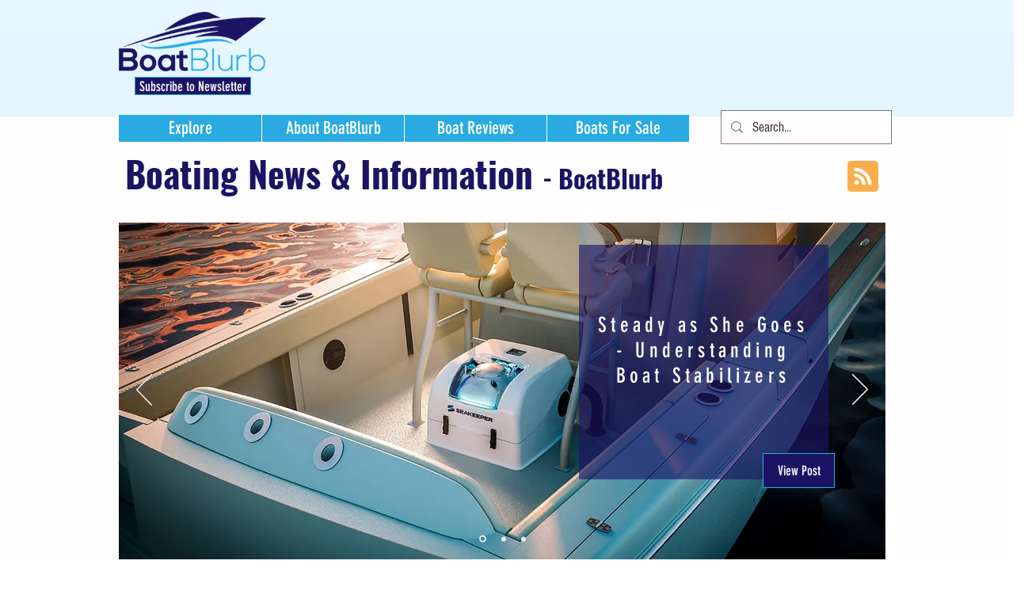

--- FILE ---
content_type: text/html; charset=utf-8
request_url: https://www.google.com/recaptcha/api2/aframe
body_size: 259
content:
<!DOCTYPE HTML><html><head><meta http-equiv="content-type" content="text/html; charset=UTF-8"></head><body><script nonce="C1I1X3DqeiVRYfhCgRrXUw">/** Anti-fraud and anti-abuse applications only. See google.com/recaptcha */ try{var clients={'sodar':'https://pagead2.googlesyndication.com/pagead/sodar?'};window.addEventListener("message",function(a){try{if(a.source===window.parent){var b=JSON.parse(a.data);var c=clients[b['id']];if(c){var d=document.createElement('img');d.src=c+b['params']+'&rc='+(localStorage.getItem("rc::a")?sessionStorage.getItem("rc::b"):"");window.document.body.appendChild(d);sessionStorage.setItem("rc::e",parseInt(sessionStorage.getItem("rc::e")||0)+1);localStorage.setItem("rc::h",'1768810941391');}}}catch(b){}});window.parent.postMessage("_grecaptcha_ready", "*");}catch(b){}</script></body></html>